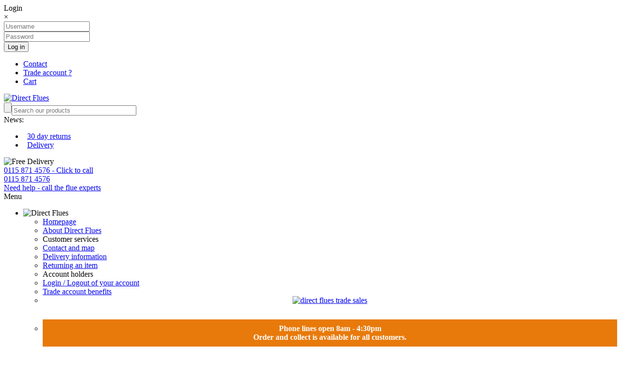

--- FILE ---
content_type: text/html; charset=utf-8
request_url: https://directflues.co.uk/single-wall-flue-gas-oil-and-ventilation-sw304
body_size: 10004
content:
<!DOCTYPE html>
<html xmlns="http://www.w3.org/1999/xhtml"
	  xml:lang="en-gb" lang="en-gb" >
<head>
	<meta http-equiv="X-UA-Compatible" content="IE=edge">
	<meta charset="utf-8">
	<meta name="HandheldFriendly" content="True">
	<meta name="MobileOptimized" content="320">
	<meta name="viewport" content="width=device-width, initial-scale=1.0">
	<meta name="description" content="Single wall flue SW 304 - gas oil and ventilation.  Provides ventilation/extraction for residential and commerical situations.  Applications include: boiler (open ...read more.">
	<meta name="generator" content="Direct Flues Ltd Group">
	<title>Single wall flue SW 304 - gas oil and ventilation - Direct Flues</title>
	<link href="https://directflues.co.uk/single-wall-flue-gas-oil-and-ventilation-sw304" rel="canonical">
	<link href="/favicon.ico" rel="icon" type="image/vnd.microsoft.icon">
<link href="/media/vendor/joomla-custom-elements/css/joomla-alert.min.css?0.2.0" rel="stylesheet" />
	<link href="/components/com_virtuemart/assets/css/vm-ltr-combined-min.css?vmver=3f534d04" rel="stylesheet" />
	<link href="/components/com_virtuemart/assets/css/jquery.fancybox-1.3.4.css?vmver=3f534d04" rel="stylesheet" />
	<link href="/templates/quorvia/css/quorvia-multi.min.css?qver=20251112195613" rel="stylesheet" />
<script src="/media/vendor/jquery/js/jquery.min.js?3.7.1"></script>
	<script src="/media/legacy/js/jquery-noconflict.min.js?647005fc12b79b3ca2bb30c059899d5994e3e34d"></script>
	<script type="application/json" class="joomla-script-options new">{"joomla.jtext":{"ERROR":"Error","MESSAGE":"Message","NOTICE":"Notice","WARNING":"Warning","JCLOSE":"Close","JOK":"OK","JOPEN":"Open"},"system.paths":{"root":"","rootFull":"https:\/\/directflues.co.uk\/","base":"","baseFull":"https:\/\/directflues.co.uk\/"},"csrf.token":"ea8509c6e2bd19ea11f6b02b25dfa9aa","system.keepalive":{"interval":3600000,"uri":"\/component\/ajax\/?format=json"}}</script>
	<script src="/media/system/js/core.min.js?37ffe4186289eba9c5df81bea44080aff77b9684"></script>
	<script src="/media/system/js/keepalive-es5.min.js?4eac3f5b0c42a860f0f438ed1bea8b0bdddb3804" defer nomodule></script>
	<script src="/media/system/js/messages-es5.min.js?c29829fd2432533d05b15b771f86c6637708bd9d" nomodule defer></script>
	<script src="/media/system/js/keepalive.min.js?9f10654c2f49ca104ca0449def6eec3f06bd19c0" type="module"></script>
	<script src="/media/system/js/messages.min.js?7f7aa28ac8e8d42145850e8b45b3bc82ff9a6411" type="module"></script>
	<script src="/components/com_virtuemart/assets/js/vmsite.js?vmver=3f534d04"></script>
	<script src="/components/com_virtuemart/assets/js/fancybox/jquery.fancybox-1.3.4.2.pack.js?vmver=1.3.4.2"></script>
	<script src="/templates/quorvia/js/vmprices.js?vmver=3f534d04"></script>
	<script src="/components/com_virtuemart/assets/js/dynupdate.js?vmver=3f534d04"></script>
	<script src="/templates/quorvia/js/quorvia-multi-core.min.js?qver=20240526100656"></script>
	<script>//<![CDATA[ 
if (typeof Virtuemart === "undefined"){
	var Virtuemart = {};}
var vmSiteurl = 'https://directflues.co.uk/' ;
Virtuemart.vmSiteurl = vmSiteurl;
var vmLang = '&lang=en';
Virtuemart.vmLang = vmLang; 
var vmLangTag = 'en';
Virtuemart.vmLangTag = vmLangTag;
var Itemid = "";
Virtuemart.addtocart_popup = "1" ; 
var vmCartError = Virtuemart.vmCartError = "There was an error while updating your cart.";
var usefancy = true; //]]>
</script>

	</head>

<body  class="site com_virtuemart view-category no-layout no-task itemid-2935			"
	   style=""
>
<div class="row">
	<div class="q-topline">
		<div class="container">
				<div class="quorviaModalBtn open login q-toplink">Login</div>
<div class="quorviaModal wrapper login">
	<div class="quorviaModalContent login">
		<span class="quorviaModalBtn close login">&times;</span>
<form id="login-form-148" class="mod-login" action="/single-wall-flue-gas-oil-and-ventilation-sw304" method="post">

    
    <div class="mod-login__userdata userdata">
        <div class="mod-login__username form-group">
           
<!--                <label for="modlgn-username---><!--">--><!--</label>-->
                <input id="modlgn-username-148" type="text" name="username" class="form-control" autocomplete="username" placeholder="Username">
           
        </div>

        <div class="mod-login__password form-group">
<!--                <label for="modlgn-passwd---><!--">--><!--</label>-->
                <input id="modlgn-passwd-148" type="password" name="password" autocomplete="current-password" class="form-control" placeholder="Password">
        </div>
        
        <div class="mod-login__submit form-group">
            <button type="submit" name="Submit" class="btn btn-primary w-100">Log in</button>
        </div>


        <input type="hidden" name="option" value="com_users">
        <input type="hidden" name="task" value="user.login">
        <input type="hidden" name="return" value="aHR0cHM6Ly9kaXJlY3RmbHVlcy5jby51ay9zaW5nbGUtd2FsbC1mbHVlLWdhcy1vaWwtYW5kLXZlbnRpbGF0aW9uLXN3MzA0">
        <input type="hidden" name="ea8509c6e2bd19ea11f6b02b25dfa9aa" value="1">    </div>
    </form>
	</div>
</div>
<ul class="nav menu mod-list ">
<li class="nav-item item-2690"><a href="/contact" >Contact</a></li><li class="nav-item item-2691"><a href="/trade-account" >Trade account ?</a></li><li class="nav-item item-2710"><a href="/cart" >Cart</a></li></ul>

		</div>
	</div>
	</div>

<header class="header">
	<div class="container">
		<div class="row">
			<div class="logo four columns">
				<a href="/" title="">
				<img loading="eager" decoding="async" width="368" height="73" src="https://directflues.co.uk/images/logo1.jpg" alt="Direct Flues">				</a>
							</div>
			<div class="five columns">
								<div class = "row">
					<div class="q-search">
							<!--BEGIN Search Box -->
<form action="/shop/results,1-100?search=true" method="get">
<div class="search">
<input type="submit" value="" class="q-search-button"  onclick="this.form.keyword.focus();"/><input name="keyword" id="mod_virtuemart_search" maxlength="30" class="inputbox" type="text" size="30" placeholder="Search our products" /></div>
		<input type="hidden" name="limitstart" value="0" />
		<input type="hidden" name="option" value="com_virtuemart" />
		<input type="hidden" name="view" value="category" />
		<input type="hidden" name="virtuemart_category_id" value="0"/>

	  </form>

<!-- End Search Box -->

					</div>
				</div>
														<div class="row mobile-hide">
	<div class="q-news twelve columns">
		<span class="q-news-intro">	News:</span>
			<ul id="quorvia-ticker">
							<li>
					&nbsp; <a href='/30-day-returns' rel="nofollow" >30 day returns</a>
				</li>
							<li>
					&nbsp; <a href='/delivery' rel="nofollow" >Delivery</a>
				</li>
						</ul>
	</div>
</div>


							</div>
			<div class="three columns">
							<div class="row">
					<div class="header-delivery">
										<img loading="eager" decoding="async" src="https://directflues.co.uk/images/store/delivery_header.png" alt="Free Delivery" width="210" height="38">					</div>
				</div>
						<div class = "row">
					<div class="header-contact">
						<div itemprop="telephone mobile-only"><a class="button mobile-click-to-call" rel="nofollow" href='tel:01158714576'">0115 871 4576 - Click to call</a></div>						<a href="/contact" title="">
						<div class="headerphone mobile-hide"> 0115 871 4576</div>
						<div class="phonestrapline">Need help - call the flue experts</div>
						</a>

					</div>
				</div>
			</div>
				</div>
	</div>
</header>
<!--menu section-->

<!--redsmith differs-->
		<div class="q-topbar">
								
<div class="mobile-nav-button">
    <div>
        <div class="nav-box">
            <div class="nav-toggle"></div>
        </div>
        <div class="nav-text">
            Menu
        </div>
    </div>

    <div class="cartbutton mobile-show">
        <div class="q-cart">
            <div class="drop-cart">
                <span></span>
                <!--<div>View Cart</div>-->
            </div>
        </div>
    </div>
</div>
		<div id="qmenu">
					<ul class= "QNav-Level-0  nav menu   ?>">
		<li class="QNav-Level-1   divider deeper parent item-101"><span class="separator img "><img class="menu-info-button" src="/images/home.png" alt="Direct Flues"></span><ul class="QNav-Level-1  nav-child"><div class="row container"><div class="qmenu-nav-child twelve columns"><div class="two columns"><li class="QNav-Level-2   default item-1477"><a href="/" class="qdroptoporange">Homepage</a></li><li class="QNav-Level-2   item-1480"><a href="/about-us" class="qdroptopgreen">About Direct Flues</a></li></div><div class="three columns"><li class="QNav-Level-2   divider item-1473"><span class="separator  qdroptoporange dropmenuqspaceme">Customer services</span></li><li class="QNav-Level-2   item-1467"><a href="/contact" >Contact and map</a></li><li class="QNav-Level-2   item-1468"><a href="/delivery" >Delivery information</a></li><li class="QNav-Level-2   item-1469"><a href="/returns" >Returning an item</a></li></div><div class="three columns"><li class="QNav-Level-2   divider item-1476"><span class="separator  qdroptoporange dropmenuqspaceme">Account holders</span></li><li class="QNav-Level-2   item-1470"><a href="/login" >Login / Logout of your account</a></li></div><div class="three columns"><li class="QNav-Level-2   item-1478"><a href="/trade-account" class="qdroptopgreen">Trade account benefits</a></li><li class="QNav-Level-2   module item-1479"><div class="">
<div id="mod-custom138" class="mod-custom custom">
    <a href="/trade-account"><div style="z-index: 0; position: relative;  text-align: center; display: block;">
<img width="200" height="92" loading="lazy"  src="/images/store/trade/trade-hat.png" alt="direct flues trade sales">
</div></a></div>
</div></li></div><div class="twelve columns"><li class="QNav-Level-2   module item-2956"><div class="">
<div id="mod-custom153" class="mod-custom custom">
    <p style = "cursor: default;margin: 30px 0;text-align: center;background-color: #e87a0b;padding: 10px;font-weight: bold;font-size:16px;color: white;">
Phone lines open 8am - 4:30pm
<br>Order and collect is available for all customers.
<p></div>
</div></li></div></div></div></ul></li><li class="QNav-Level-1   divider deeper parent item-130"><span class="separator  ">Twin wall</span><span class="qsubdesc">Flue systems</span><ul class="QNav-Level-1  nav-child"><div class="row container"><div class="qmenu-nav-child twelve columns"><div class="two columns"><li class="QNav-Level-2   item-1434"><a href="/compare-twin-wall-flue-systems" class="qdroptopgreen">Compare<span class="qsubdesc">Twin wall systems</span></a></li><li class="QNav-Level-2   module item-2677"><div class="mobile-hide">
<div id="mod-custom140" class="mod-custom custom">
    <p><img width="156" height="270" loading="lazy" src="/images/store/menu-modules/twin-wall-flue-menu.jpg" alt="twin wall flue systems"    style="padding: 10px 0 0 0; display: block; margin-left: auto; margin-right: auto;" /></p></div>
</div></li></div><div class="four columns"><li class="QNav-Level-2   item-134"><a href="/dinak-dw-twin-wall-flue-stainless" class="qdroptoporange">Dinak DW Twin wall flue (Stainless)</a></li><li class="QNav-Level-2   item-886"><a href="/dinak-dw-twin-wall-stainless-3" >3 inch (80mm) Twin wall Dinak DW</a></li><li class="QNav-Level-2   item-137"><a href="/dinak-dw-twin-wall-stainless-4" >4 inch (100mm) Twin wall Dinak DW</a></li><li class="QNav-Level-2   item-192"><a href="/dinak-dw-twin-wall-stainless-5" >5 inch (130mm) Twin wall Dinak DW</a></li><li class="QNav-Level-2   item-193"><a href="/dinak-dw-twin-wall-stainless-6" >6 inch (150mm) Twin wall Dinak DW</a></li><li class="QNav-Level-2   item-194"><a href="/dinak-dw-twin-wall-stainless-7" >7 inch (180mm) Twin wall Dinak DW</a></li><li class="QNav-Level-2   item-195"><a href="/dinak-dw-twin-wall-stainless-8" >8 inch (200mm) Twin wall Dinak DW</a></li><li class="QNav-Level-2   item-196"><a href="/dinak-dw-twin-wall-stainless-10" >10 inch (250mm) Twin wall Dinak DW</a></li><li class="QNav-Level-2   item-496"><a href="/dinak-dw-twin-wall-stainless-12" >12 inch (300mm) Twin wall Dinak DW</a></li><li class="QNav-Level-2   item-135"><a href="/dinak-dw-twin-wall-flue-black" class="qdroptoporange dropmenuqspaceme">Dinak DW Twin wall flue (Black)</a></li><li class="QNav-Level-2   item-136"><a href="/dinak-dw-twin-wall-black-4" >4 inch (100mm) Twin wall Dinak DW (Black)</a></li><li class="QNav-Level-2   item-186"><a href="/dinak-dw-twin-wall-black-5" >5 inch (130mm) Twin wall Dinak DW (Black)</a></li><li class="QNav-Level-2   item-188"><a href="/dinak-dw-twin-wall-black-6" >6 inch (150mm) Twin wall Dinak DW (Black)</a></li><li class="QNav-Level-2   item-189"><a href="/dinak-dw-twin-wall-black-7" >7 inch (180mm) Twin wall Dinak DW (Black)</a></li><li class="QNav-Level-2   item-190"><a href="/dinak-dw-twin-wall-black-8" >8 inch (200mm) Twin wall Dinak DW (Black)</a></li></div><div class="three columns"><li class="QNav-Level-2   item-1435"><a href="/sfl-sflue-twin-wall-flue" class="qdroptoporange">SFL Sflue Twin wall flue(Stainless) Excelsior plus</a></li><li class="QNav-Level-2   item-1436"><a href="/sfl-sflue-twin-wall-5" >127mm (5 inch) Twin wall SFL Sflue</a></li><li class="QNav-Level-2   item-1437"><a href="/sfl-sflue-twin-wall-6" >152mm (6 inch) Twin wall SFL Sflue</a></li><li class="QNav-Level-2   divider item-2594"><span class="separator  qdroptoporange">SFL Sflue Twin wall flue (Black) Excelsior plus</span></li><li class="QNav-Level-2   item-2593"><a href="/sfl-sflue-twin-wall-black-5" >127mm (5 inch) Twin wall SFL Sflue (Black)</a></li><li class="QNav-Level-2   item-2457"><a href="/sfl-sflue-twin-wall-black-6" >152mm (6 inch) Twin wall SFL Sflue (Black)</a></li><li class="QNav-Level-2   item-3209"><a href="/dinak-dw-design-twin-wall-black" class="qdroptoporange qmenupadtop">Dinak DW Design Twin wall flue (Black)</a></li><li class="QNav-Level-2   item-3210"><a href="/dinak-dw-design-twin-wall-black-130" >130mm Dinak DW Design Twin wall (Black)</a></li><li class="QNav-Level-2   item-3214"><a href="/dinak-dw-design-twin-wall-black-150" >150mm Dinak DW Design Twin wall (Black)</a></li></div><div class="three columns"><li class="QNav-Level-2   item-1392"><a href="/scheidel-eco-icid-twin-wall-flue" class="qdroptoporange">Scheidel ECO Icid Twin wall flue</a></li><li class="QNav-Level-2   item-1438"><a href="/schiedel-eco-icid-twin-wall-5" >125mm (5 inch) Twin wall Eco ICID</a></li><li class="QNav-Level-2   item-1439"><a href="/schiedel-eco-icid-twin-wall-6" >150mm (6 inch) Twin wall Eco ICID</a></li><li class="QNav-Level-2   module item-305"><div class="qmenupadtop">
<div id="mod-custom138" class="mod-custom custom">
    <a href="/trade-account"><div style="z-index: 0; position: relative;  text-align: center; display: block;">
<img width="200" height="92" loading="lazy"  src="/images/store/trade/trade-hat.png" alt="direct flues trade sales">
</div></a></div>
</div></li></div></div></div></ul></li><li class="QNav-Level-1   divider deeper parent item-108"><span class="separator  ">Flue liner</span><span class="qsubdesc">+Reg plates</span><ul class="QNav-Level-1  nav-child"><div class="row container"><div class="qmenu-nav-child twelve columns"><div class="two columns"><li class="QNav-Level-2   item-2591"><a href="/best-flexible-flue-liner-choice" class="qdroptopgreen">Compare<span class="qsubdesc">Flexible flue liners</span></a></li><li class="QNav-Level-2   item-2876"><a href="/installing-a-flexible-flue-liner-options-at-the-top-of-the-chimney-stack" class="qdroptopgreen">Fitting a flue liner<span class="qsubdesc">Options at the top of the chimney</span></a></li><li class="QNav-Level-2   module item-2678"><div class="mobile-hide">
<div id="mod-custom141" class="mod-custom custom">
    <p><img width="156" height="270" loading="lazy" src="/images/store/menu-modules/flexible-flue-menu.jpg" alt="flexible flue liner"    style="padding: 10px 0 0 0; display: block; margin-left: auto; margin-right: auto;" /></p></div>
</div></li></div><div class="three columns"><li class="QNav-Level-2   item-184"><a href="/flexible-flue-liner-multifuel" class="qdroptoporange">Multifuel flue liner</a></li><li class="QNav-Level-2   item-3216"><a href="/flue-liner-4-inch" >4 inch (100mm) flexible flue liner</a></li><li class="QNav-Level-2   item-132"><a href="/flue-liner-5-inch" >5 inch (125mm) flexible flue liner</a></li><li class="QNav-Level-2   item-133"><a href="/flue-liner-6-inch" >6 inch (150/155mm) flexible flue liner</a></li><li class="QNav-Level-2   item-178"><a href="/flue-liner-7-inch" >7 inch (180mm) flexible flue liner</a></li><li class="QNav-Level-2   item-180"><a href="/flue-liner-8-inch" >8 inch (200mm) flexible flue liner</a></li><li class="QNav-Level-2   item-181"><a href="/flue-liner-10-inch" >10 inch (250mm) flexible flue liner</a></li></div><div class="three columns"><li class="QNav-Level-2   item-1460"><a href="/schiedel-tecnoflex-screw-fit" class="qdroptoporange">Schiedel TecnoFlex Flue liner<span class="qsubdesc">+Screw fit components</span></a></li><li class="QNav-Level-2   item-1462"><a href="/schiedel-tecnoflex-screw-fit-5" >125mm (5 inch) Schiedel TecnoFlex Flue liner<span class="qsubdesc">+Screw fit components</span></a></li><li class="QNav-Level-2   item-1463"><a href="/schiedel-tecnoflex-screw-fit-6" >150mm (6 inch) Schiedel TecnoFlex Flue liner<span class="qsubdesc">+Screw fit components</span></a></li></div><div class="three columns"><li class="QNav-Level-2   item-148"><a href="/chimney-register-plates" class="qdroptoporange">Chimney register plates</a></li><li class="QNav-Level-2   item-2975"><a href="/pot-hanging-cowls" class="qdroptoporange">Pot hanging cowls for flue liner</a></li><li class="QNav-Level-2   divider item-220"><span class="separator  qdroptopgreen qmenupadtop">Items you may need</span></li><li class="QNav-Level-2   item-624"><a href="/fire-cement-heat-resistant-silicone" >Fire cement and silicone</a></li><li class="QNav-Level-2   item-221"><a href="/stove-rope" >Stove rope and glue</a></li><li class="QNav-Level-2   item-626"><a href="/smoke-pellets" >Smoke test pellets</a></li></div></div></div></ul></li><li class="QNav-Level-1   divider deeper parent item-182"><span class="separator  ">Gas/Oil</span><span class="qsubdesc">+Ventilation</span><ul class="QNav-Level-1  nav-child"><div class="row container"><div class="qmenu-nav-child twelve columns"><div class="two columns"><li class="QNav-Level-2   item-1599"><a href="/compare-gas-flue-products" class="qdroptopgreen">Compare<span class="qsubdesc">Gas / Oil flue products</span></a></li><li class="QNav-Level-2   module item-2679"><div class="mobile-hide">
<div id="mod-custom142" class="mod-custom custom">
    <p><img width="156" height="270" loading="lazy" src="/images/store/menu-modules/gas-flue-menu.jpg" alt="gas flue liner"    style="padding: 10px 0 0 0; display: block; margin-left: auto; margin-right: auto;" /></p></div>
</div></li></div><div class="three columns"><li class="QNav-Level-2   item-1440"><a href="/gas-flexible-flue-liner" class="qdroptoporange">Gas flexible flue liner</a></li><li class="QNav-Level-2   item-2880"><a href="/gas-flue-4-inch" >4 inch (100mm) gas flue liner</a></li><li class="QNav-Level-2   item-183"><a href="/gas-flue-5-inch" >5 inch (125mm) gas flue liner</a></li><li class="QNav-Level-2   item-497"><a href="/gas-flue-6-inch" >6 inch (150mm) gas flue liner</a></li><li class="QNav-Level-2   item-498"><a href="/gas-flue-7-inch" >7 inch (175mm)  gas flue liner</a></li><li class="QNav-Level-2   item-499"><a href="/gas-flue-8-inch" >8 inch (200mm)  gas flue liner</a></li><li class="QNav-Level-2   item-1445"><a href="/gas-boxes-and-collectors" >Gas boxes and collectors SFL</a></li><li class="QNav-Level-2   item-2930"><a href="/concentric-flue-systems" class="qdroptoporange qmenupadtop">Concentric flue systems<span class="qsubdesc">All types</span></a></li><li class="QNav-Level-2   item-3027"><a href="/concentric-flue-diflux" class="qdroptoporange">DIFLUX concentric flue<span class="qsubdesc">Condensing and dry applications</span></a></li><li class="QNav-Level-2   item-3034"><a href="/concentric-flue-diflux-80mm" >80mm DIFLUX concentric flue</a></li><li class="QNav-Level-2   item-3036"><a href="/concentric-flue-diflux-100mm" >100mm DIFLUX concentric flue</a></li><li class="QNav-Level-2   item-3035"><a href="/concentric-flue-diflux-130mm" >130mm DIFLUX concentric flue</a></li><li class="QNav-Level-2   item-3037"><a href="/concentric-flue-diflux-150mm" >150mm DIFLUX concentric flue</a></li><li class="QNav-Level-2   item-3026"><a href="/metaloterm-concentric-gas-flue" class="qdroptoporange">Metaloterm concentric flue<span class="qsubdesc">Dry applications</span></a></li><li class="QNav-Level-2   item-2931"><a href="/metaloterm-us-100mm" >Metaloterm US 100mm</a></li><li class="QNav-Level-2   item-2932"><a href="/metaloterm-us-130mm" >Metaloterm US 130mm</a></li></div><div class="four columns"><li class="QNav-Level-2   item-1444"><a href="/gas-single-wall-flue-dinak-sw" class="qdroptoporange">Single wall flue Dinak SW<span class="qsubdesc">Condensing and dry applications</span></a></li><li class="QNav-Level-2   item-1446"><a href="/gas-single-wall-flue-dinak-sw-3" >80mm (3 inch) Single wall flue Dinak SW</a></li><li class="QNav-Level-2   item-1447"><a href="/gas-single-wall-flue-dinak-sw-4" >100mm (4 inch) Single wall flue Dinak SW</a></li><li class="QNav-Level-2   item-1448"><a href="/gas-single-wall-flue-dinak-sw-5" >130mm (5 inch) Single wall flue Dinak SW</a></li><li class="QNav-Level-2   item-1449"><a href="/gas-single-wall-flue-dinak-sw-6" >150mm (6 inch) Single wall flue Dinak SW</a></li><li class="QNav-Level-2   item-2712"><a href="/gas-single-wall-flue-dinak-sw-7" >180mm (7 inch) Single wall flue Dinak SW</a></li><li class="QNav-Level-2   item-1450"><a href="/gas-single-wall-flue-dinak-sw-8" >200mm (8 inch) Single wall flue Dinak SW</a></li><li class="QNav-Level-2   item-2933"><a href="/gas-single-wall-flue-dinak-sw-10" >250mm (10 inch) Single wall flue Dinak SW</a></li><li class="QNav-Level-2   item-2936"><a href="/gas-single-wall-flue-dinak-sw-12" >300mm (12 inch) Single wall flue Dinak SW</a></li></div><div class="three columns"><li class="QNav-Level-2   current active item-2946"><a href="/single-wall-flue-gas-oil-and-ventilation-sw304" class="qdroptoporange">Single wall flue SW 304<span class="qsubdesc">Gas oil and ventilation</span></a></li><li class="QNav-Level-2   item-2947"><a href="/single-wall-flue-sw304-102" >102mm Single wall flue SW 304</a></li><li class="QNav-Level-2   item-2948"><a href="/single-wall-flue-sw304-127" >127mm Single wall flue SW 304</a></li><li class="QNav-Level-2   item-2949"><a href="/single-wall-flue-sw304-152" >152mm Single wall flue SW 304</a></li><li class="QNav-Level-2   item-2950"><a href="/single-wall-flue-sw304-178" >178mm Single wall flue SW 304</a></li><li class="QNav-Level-2   item-2951"><a href="/single-wall-flue-sw304-203" >203mm Single wall flue SW 304</a></li><li class="QNav-Level-2   item-2952"><a href="/single-wall-flue-sw304-229" >229mm Single wall flue SW 304</a></li><li class="QNav-Level-2   item-2953"><a href="/single-wall-flue-sw304-254" >254mm Single wall flue SW 304</a></li><li class="QNav-Level-2   item-2954"><a href="/single-wall-flue-sw304-305" >305mm Single wall flue SW 304</a></li><li class="QNav-Level-2   item-2955"><a href="/single-wall-flue-sw304-356" >356mm Single wall flue SW 304</a></li><li class="QNav-Level-2   item-1441"><a href="/gas-vent-flue-system-sfl-il" class="qdroptoporange qmenupadtop">Gas vent flue system SFL IL</a></li><li class="QNav-Level-2   item-1442"><a href="/gas-vent-sfl-il-4" >100mm (4 inch) Gas vent flue system SFL IL</a></li><li class="QNav-Level-2   item-1443"><a href="/gas-vent-sfl-il-5" >125mm (5 inch) Gas vent flue system SFL IL</a></li></div></div></div></ul></li><li class="QNav-Level-1   divider deeper parent item-138"><span class="separator  ">Stove pipe</span><span class="qsubdesc">+Clay pot adapt</span><ul class="QNav-Level-1  nav-child"><div class="row container"><div class="qmenu-nav-child twelve columns"><div class="two columns"><li class="QNav-Level-2   item-1466"><a href="/compare-stove-pipe" class="qdroptopgreen">Compare<span class="qsubdesc">Stove pipe types</span></a></li><li class="QNav-Level-2   module item-2680"><div class="mobile-hide">
<div id="mod-custom143" class="mod-custom custom">
    <p><img width="156" height="270" loading="lazy" src="/images/store/menu-modules/connecting-pipe-menu.jpg" alt="connecting pipe and stove pipe"    style="padding: 10px 0 0 0; display: block; margin-left: auto; margin-right: auto;" /></p></div>
</div></li></div><div class="three columns"><li class="QNav-Level-2   item-141"><a href="/stove-pipe-stainless" class="qdroptoporange">Stainless steel 1mm</a></li><li class="QNav-Level-2   item-208"><a href="/stove-pipe-stainless-4" >4 inch (100mm) stainless</a></li><li class="QNav-Level-2   item-204"><a href="/stove-pipe-stainless-5" >5 inch (125mm) stainless</a></li><li class="QNav-Level-2   item-205"><a href="/stove-pipe-stainless-6" >6 inch (150mm) stainless</a></li><li class="QNav-Level-2   item-206"><a href="/stove-pipe-stainless-7" >7 inch (180mm) stainless</a></li><li class="QNav-Level-2   item-207"><a href="/stove-pipe-stainless-8" >8 inch (200mm) stainless</a></li><li class="QNav-Level-2   item-198"><a href="/stove-pipe-stainless-10" >10 inch (250mm) stainless</a></li><li class="QNav-Level-2   item-1452"><a href="/stove-pipe-stainless-prima-smooth" class="qdroptoporange">Prima smooth stainless steel 1mm</a></li><li class="QNav-Level-2   item-1454"><a href="/stove-pipe-stainless-prima-smooth-5" >5 inch (125mm) stainless Prima Smooth</a></li><li class="QNav-Level-2   item-1453"><a href="/stove-pipe-stainless-prima-smooth-6" >6 inch (150mm) stainless Prima Smooth</a></li></div><div class="three columns"><li class="QNav-Level-2   divider item-1455"><span class="separator  qdroptoporange">Matt finish Vitreous stove pipe</span></li><li class="QNav-Level-2   item-142"><a href="/stove-pipe-vitreous-4" >4 inch (100mm) vitreous</a></li><li class="QNav-Level-2   item-200"><a href="/stove-pipe-vitreous-5" >5 inch (125mm)  vitreous</a></li><li class="QNav-Level-2   item-201"><a href="/stove-pipe-vitreous-6" >6 inch (150mm) vitreous</a></li><li class="QNav-Level-2   item-202"><a href="/stove-pipe-vitreous-7" >7 inch (180mm) vitreous</a></li><li class="QNav-Level-2   item-203"><a href="/stove-pipe-vitreous-8" >8 inch (200mm) vitreous</a></li><li class="QNav-Level-2   divider item-1456"><span class="separator  qdroptoporange dropmenuqspaceme">Gloss finish Vitreous stove pipe</span></li><li class="QNav-Level-2   item-1457"><a href="/stove-pipe-vitreous-gloss-4" >4 inch (100mm) vitreous gloss</a></li><li class="QNav-Level-2   item-1458"><a href="/stove-pipe-vitreous-gloss-5" >5 inch (125mm) vitreous gloss</a></li><li class="QNav-Level-2   item-1459"><a href="/stove-pipe-vitreous-gloss-6" >6 inch (150mm) vitreous gloss</a></li><li class="QNav-Level-2   item-140"><a href="/stove-pipe-vitreous" class="qdroptoporange dropmenuqspaceme">Vitreous enamel stove pipe<span class="qsubdesc">All finishes</span></a></li></div><div class="three columns"><li class="QNav-Level-2   item-143"><a href="/stove-pipe-vitreous-universal" class="qdroptoporange">Universal Vitreous</a></li><li class="QNav-Level-2   item-144"><a href="/stove-pipe-vitreous-universal-5" >5 inch (125mm) universal vitreous</a></li><li class="QNav-Level-2   item-197"><a href="/stove-pipe-vitreous-budget-6" >6 inch (150mm) universal vitreous</a></li><li class="QNav-Level-2   item-139"><a href="/clay-lined-chimney-adapters" class="qdroptoporange qmenupadtop">Clay pot adapters</a></li><li class="QNav-Level-2   divider item-600"><span class="separator  qdroptopgreen qmenupadtop">Items you may need</span></li><li class="QNav-Level-2   item-601"><a href="/fire-cement-heat-resistant-silicone" >Fire cement and silicone</a></li><li class="QNav-Level-2   item-602"><a href="/stove-rope" >Stove rope and glue</a></li><li class="QNav-Level-2   item-625"><a href="/heat-resistant-spray-paint" >Stove pipe spray paint</a></li></div></div></div></ul></li><li class="QNav-Level-1   divider deeper parent item-145"><span class="separator  ">Flashings</span><span class="qsubdesc">+Lead slates</span><ul class="QNav-Level-1  nav-child"><div class="row container"><div class="qmenu-nav-child twelve columns"><div class="two columns"><li class="QNav-Level-2   module item-627"><div class="mobile-hide">
<div id="mod-custom133" class="mod-custom custom">
    <p><img width="156" height="270" loading="lazy" src="/images/store/menu-modules/flashings-menu.jpg" alt="flue flashings and chimney slates"    style="padding: 10px 0 0 0; display: block; margin-left: auto; margin-right: auto;" /></p></div>
</div></li></div><div class="three columns"><li class="QNav-Level-2   divider item-217"><span class="separator  qdroptoporange">Lead slates</span></li><li class="QNav-Level-2   item-216"><a href="/lead-slates-pitch-35" >For roof pitch 0 - 35 degrees</a></li><li class="QNav-Level-2   item-218"><a href="/lead-slates-pitch-45" >For roof pitch 36 - 45 degrees </a></li><li class="QNav-Level-2   item-219"><a href="/lead-slates-pitch-60" >For roof pitch 46 - 60 degrees </a></li></div><div class="three columns"><li class="QNav-Level-2   item-603"><a href="/flexible-flashings" class="qdroptoporange">Flexible roof flashings</a></li></div></div></div></ul></li><li class="QNav-Level-1   divider deeper parent item-1633"><span class="separator  ">Cowls</span><span class="qsubdesc">+Pots</span><ul class="QNav-Level-1  nav-child"><div class="row container"><div class="qmenu-nav-child twelve columns"><div class="two columns"><li class="QNav-Level-2   module item-2681"><div class="mobile-hide">
<div id="mod-custom144" class="mod-custom custom">
    <p><img width="156" height="270" loading="lazy" src="/images/store/menu-modules/cowls-pots-menu.jpg" alt="chimney cowls and chimeny pots"    style="padding: 10px 0 0 0; display: block; margin-left: auto; margin-right: auto;" /></p></div>
</div></li></div><div class="three columns"><li class="QNav-Level-2   item-179"><a href="/chimney-cowls" class="qdroptoporange">Chimney Cowls</a></li><li class="QNav-Level-2   item-2458"><a href="/pot-hanging-cowls" class="qdroptoporange">Pot hanging cowls for flue liner</a></li></div><div class="three columns"><li class="QNav-Level-2   item-1631"><a href="/chimney-pots" class="qdroptoporange">Chimney pots</a></li></div></div></div></ul></li><li class="QNav-Level-1   divider deeper parent item-1719"><span class="separator  ">Pumice</span><span class="qsubdesc">systems</span><ul class="QNav-Level-1  nav-child"><div class="row container"><div class="qmenu-nav-child twelve columns"><div class="two columns"><li class="QNav-Level-2   module item-2682"><div class="mobile-hide">
<div id="mod-custom145" class="mod-custom custom">
    <p><img width="156" height="270" loading="lazy" src="/images/store/menu-modules/pumice-flue-menu.jpg" alt="isokern pumice flue"    style="padding: 10px 0 0 0; display: block; margin-left: auto; margin-right: auto;" /></p></div>
</div></li></div><div class="four columns"><li class="QNav-Level-2   item-1720"><a href="/isokern-double-module" class="qdroptoporange">Isokern Double Module Chimney</a></li><li class="QNav-Level-2   item-1721"><a href="/isokern-dm36" >Double module chimney DM36 150mm</a></li><li class="QNav-Level-2   item-1722"><a href="/isokern-dm44-180" >Double module chimney DM44 180mm</a></li><li class="QNav-Level-2   item-1723"><a href="/isokern-dm44-200" >Double module chimney DM44 200mm</a></li><li class="QNav-Level-2   item-1724"><a href="/isokern-dm54-300" >Double module chimney DM54 300mm</a></li><li class="QNav-Level-2   item-1725"><a href="/isokern-dm54-345" >Double module chimney DM54 345mm</a></li></div><div class="three columns"><li class="QNav-Level-2   item-1726"><a href="/isokern-pumice-liner" class="qdroptoporange">Isokern Pumice Liner</a></li><li class="QNav-Level-2   item-1727"><a href="/isokern-pumice-liner-150" >Pumice liner system 150mm</a></li><li class="QNav-Level-2   item-1728"><a href="/isokern-pumice-liner-175" >Pumice liner system 175mm</a></li><li class="QNav-Level-2   item-1729"><a href="/isokern-pumice-liner-200" >Pumice liner system 200mm</a></li><li class="QNav-Level-2   item-1730"><a href="/isokern-pumice-liner-225" >Pumice liner system 225mm</a></li><li class="QNav-Level-2   item-2459"><a href="/isokern-pumice-liner-250" >Pumice liner system 250mm</a></li><li class="QNav-Level-2   item-1731"><a href="/isokern-pumice-liner-300" >Pumice liner system 300mm</a></li><li class="QNav-Level-2   item-1732"><a href="/isokern-pumice-liner-350" >Pumice liner system 350mm</a></li></div><div class="three columns"><li class="QNav-Level-2   item-1733"><a href="/isokern-firechests" class="qdroptoporange">Isokern Firechests</a></li><li class="QNav-Level-2   module item-2973"><div class="qmenupadtop">
<div id="mod-custom138" class="mod-custom custom">
    <a href="/trade-account"><div style="z-index: 0; position: relative;  text-align: center; display: block;">
<img width="200" height="92" loading="lazy"  src="/images/store/trade/trade-hat.png" alt="direct flues trade sales">
</div></a></div>
</div></li></div></div></div></ul></li><li class="QNav-Level-1   divider deeper parent item-2904"><span class="separator  ">Chimney</span><span class="qsubdesc">Fans</span><ul class="QNav-Level-1  nav-child"><div class="row container"><div class="qmenu-nav-child twelve columns"><div class="two columns"><li class="QNav-Level-2   item-2714"><a href="/chimney-ventilation-fans" class="qdroptoporange">Chimney ventilation fans<span class="qsubdesc">All categories</span></a></li><li class="QNav-Level-2   module item-2905"><div class="">
<div id="mod-custom152" class="mod-custom custom">
    <p><img width="156" height="270" loading="lazy" src="/images/store/menu-modules/chimney-fan-menu.jpg" alt="chimney ventilation fans"    style="padding: 10px 0 0 0; display: block; margin-left: auto; margin-right: auto;" /></p></div>
</div></li></div><div class="three columns"><li class="QNav-Level-2   divider item-2906"><span class="separator  qdroptoporange">Exodraft fans</span></li><li class="QNav-Level-2   item-2907"><a href="/exodraft-rs-chimney-fans" >Exodraft RS chimney fans</a></li><li class="QNav-Level-2   item-3011"><a href="/exodraft-rshg-chimney-fans" >Exodraft RSHG chimney fans</a></li><li class="QNav-Level-2   item-3001"><a href="/exodraft-rsht-chimney-fans" >Exodraft RSHT chimney fans</a></li><li class="QNav-Level-2   item-2908"><a href="/exodraft-rsv-chimney-fans" >Exodraft RSV chimney fans</a></li><li class="QNav-Level-2   item-3005"><a href="/exodraft-rsvg-chimney-fans" >Exodraft RSVG chimney fans</a></li><li class="QNav-Level-2   item-3007"><a href="/exodraft-rhg-chimney-fans" >Exodraft RHG chimney fans</a></li><li class="QNav-Level-2   item-3009"><a href="/exodraft-rhgc-chimney-fans" >Exodraft RHGC chimney fans</a></li><li class="QNav-Level-2   item-3014"><a href="/exodraft-rsg-chimney-fans" >Exodraft RSG chimney fans</a></li><li class="QNav-Level-2   item-3003"><a href="/exodraft-cfir-inline-fans" >Exodraft CFIR inline fans</a></li></div><div class="three columns"><li class="QNav-Level-2   divider item-3012"><span class="separator  qdroptoporange">Exodraft controls and accessories</span></li><li class="QNav-Level-2   item-2909"><a href="/exodraft-fan-controls" >Exodraft fan controls</a></li><li class="QNav-Level-2   item-2910"><a href="/exodraft-flanges" >Exodraft flanges and mounting accessories</a></li></div><div class="three columns"><li class="QNav-Level-2   item-2899"><a href="/draftbooster-chimney-fans" class="qdroptoporange">Draftbooster chimney fans</a></li></div></div></div></ul></li><li class="QNav-Level-1   divider deeper parent item-3015"><span class="separator  ">Industrial</span><span class="qsubdesc">Commercial</span><ul class="QNav-Level-1  nav-child"><div class="row container"><div class="qmenu-nav-child twelve columns"><div class="three columns"><li class="QNav-Level-2   divider item-3016"><span class="separator  qdroptoporange qdropmenuspaceme">Dinak DW Twin wall (Stainless)</span></li><li class="QNav-Level-2   item-3017"><a href="/dinak-dw-twin-wall-stainless-10" >10 inch (250mm) Twin wall Dinak DW</a></li><li class="QNav-Level-2   item-3018"><a href="/dinak-dw-twin-wall-stainless-12" >12 inch (300mm) Twin wall Dinak DW</a></li></div><div class="four columns"><li class="QNav-Level-2   divider item-3019"><span class="separator  qdroptoporange qdrotptopspaceme">Gas/Oil</span></li><li class="QNav-Level-2   item-3023"><a href="/single-wall-flue-sw304-254" >254mm Single wall flue SW 304</a></li><li class="QNav-Level-2   item-3024"><a href="/single-wall-flue-sw304-305" >305mm Single wall flue SW 304</a></li><li class="QNav-Level-2   item-3025"><a href="/single-wall-flue-sw304-356" >356mm Single wall flue SW 304</a></li><li class="QNav-Level-2   divider item-3020"><span class="separator  qdroptoporange qdroptopspaceme">Gas/Oil - condensing and dry applications</span></li><li class="QNav-Level-2   item-3021"><a href="/gas-single-wall-flue-dinak-sw-10" >250mm (10 inch) Single wall flue Dinak SW</a></li><li class="QNav-Level-2   item-3022"><a href="/gas-single-wall-flue-dinak-sw-12" >300mm (12 inch) Single wall flue Dinak SW</a></li></div></div></div></ul></li><li class="QNav-Level-1   divider deeper parent item-3064"><span class="separator  ">Stoves</span><span class="qsubdesc">Wood / Multi</span><ul class="QNav-Level-1  nav-child"><div class="row container"><div class="qmenu-nav-child twelve columns"><div class="two columns"><li class="QNav-Level-2   module item-2996"><div class="">
<div id="mod-custom154" class="mod-custom custom">
    <p><img width="156" height="270" loading="lazy" src="/images/store/menu-modules/stove-menu.jpg" alt="ecodesign wood burning multifuel stoves"    style="padding: 10px 0 0 0; display: block; margin-left: auto; margin-right: auto;" /></p></div>
</div></li></div><div class="three columns"><li class="QNav-Level-2   item-3065"><a href="/wood-burning-multifuel-stoves-ecodesign" class="qdroptoporange">Wood Burning / Multifuel stoves<span class="qsubdesc">Ecodesign / Defra-approved</span></a></li></div></div></div></ul></li><li class="QNav-Level-1   divider deeper parent item-146"><span class="separator  ">Installation</span><span class="qsubdesc">supplies</span><ul class="QNav-Level-1  nav-child"><div class="row container"><div class="qmenu-nav-child twelve columns"><div class="two columns"><li class="QNav-Level-2   module item-2683"><div class="mobile-hide">
<div id="mod-custom146" class="mod-custom custom">
    <p><img width="156" height="270" loading="lazy" src="/images/store/menu-modules/installer-menu.jpg" alt="stove installation supplies"    style="padding: 10px 0 0 0; display: block; margin-left: auto; margin-right: auto;" /></p></div>
</div></li></div><div class="three columns"><li class="QNav-Level-2   divider item-1465"><span class="separator  qdroptoporange dropmenuqspaceme">Maintenance and installation</span></li><li class="QNav-Level-2   item-213"><a href="/fire-cement-heat-resistant-silicone" >Fire cement and silicone</a></li><li class="QNav-Level-2   item-212"><a href="/stove-rope" >Stove rope and glue</a></li><li class="QNav-Level-2   item-514"><a href="/flue-insulation" >Insulation</a></li><li class="QNav-Level-2   item-214"><a href="/heat-resistant-spray-paint" >Heat resistant spray paint</a></li><li class="QNav-Level-2   item-1584"><a href="/heat-resistant-boards" >Heat resistant boards</a></li><li class="QNav-Level-2   item-241"><a href="/installer-supplies" >Installer supplies</a></li><li class="QNav-Level-2   item-2676"><a href="/stove-maintenance" >Stove maintenance</a></li></div><div class="three columns"><li class="QNav-Level-2   divider item-1464"><span class="separator  qdroptoporange dropmenuqspaceme">Safety</span></li><li class="QNav-Level-2   item-1632"><a href="/flue-installer-safety" >Safety items for installers</a></li><li class="QNav-Level-2   item-242"><a href="/carbon-monoxide-alarms" >Carbon monoxide alarms</a></li><li class="QNav-Level-2   item-215"><a href="/smoke-pellets" >Smoke test pellets</a></li><li class="QNav-Level-2   item-513"><a href="/combustion-air-vents" >Combustion Air Vents</a></li></div></div></div></ul></li>			<li class="cartbutton mobile-hide">
					<div class="q-cart">
						<div class="drop-cart">
							<span></span>
							<!--<div>View Cart</div>-->
						</div>
					</div>
			</li>
		</ul>
	</div>

						<div class="container">
				<div id="hidden-cart">
					<!--total items in qcart span-->
<script>
    jQuery(function qcarttotalprod($){
        var qtotalprod = 0;
        if (qtotalprod == 0) { qtotalprod = "-";  }
        $(".q-cart .drop-cart span").text(qtotalprod);
    });
</script>

<!-- Virtuemart 2 Ajax Card -->
<div class="vmCartModule " id="vmCartModule">

	<div class="show_cart">
			</div>

	<div class="total_products">Your cart is empty</div>
		<div class="dropcartHeaderPrices"><div class="dropcartordertotal">Total </div><div class="PricesNet"><div class="dropcart_totalnet">£ 0.00</div></div><div class="dropcartVAT"> (+VAT)</div><div class="PricesGross"><div class="dropcart_total">Total £ 0.00</div></div></div>
	<div style="clear:both;"></div>


	<div class="hiddencontainer" style=" display: none; ">
		<div class="vmcontainer">
			<div class="product_row">
                <div class="image"></div>
				<div class="quantity"></div>
				<div class="product_name"></div>
							<div class="dropcart-prod-totals">
					<div class="PricesNet">
						<div class="subtotal"></div>
					</div>
					<div class="PricesGross">
						<div class="subtotal_with_tax"></div>
					</div>
				</div>

						<div class="customProductData"></div>
			</div>
		</div>
	</div>
	<div class="vm_cart_products">
		<div class="vmcontainer">
				</div>
	</div>


<div style="clear:both;"></div>

<noscript>
Please wait</noscript>
</div>


				</div>
			</div>
		</div>
<!-- Slider-->

<div class="container contentarea">
	<div class ="row">
		<div class="breadcrumb twelve columns">
			
		</div>
	</div>
	<!--  main content   -->
	<div class ="row">
		<div class="main twelve columns">
			<div class="maincontent twelve columns">
				<div id="system-message-container" aria-live="polite"></div>

				<div class="category-view">
				<h1>Single wall flue SW 304 - gas oil and ventilation</h1>
			<div class="row">
			<div class="twelve columns">
				<div class="category_description">
					<div class="row">
	<div class="twelve columns">
      <p>Provides ventilation/extraction for residential and commerical situations.</p>  
      <p>Applications include: boiler (open flued and room sealed), natural and fanned draught (when silicone sealed); Gas fire, radiant / convector, ILFE or DFE; Air heater, SE-duct.</p>
		<p><strong>Features of this flue.</strong></p>
		<ul>
          <li>Single wall flue system</li>
          <li>Push fit socket and spigot</li>
          <li>Maximum operating temperature 250 degrees C</li>
          <li>Stainless steel 304 0.5mm</li>
          <li>Manufactured in UK</li>
		</ul>
	</div>
</div>				</div>
			</div>
		</div>
		<div class="row">
		<div class="categories browse-view twelve columns">
								<div class="category vm-col-4">
						<div class="browse">
							<a href="/single-wall-flue-sw304-102" title="102mm Single wall flue SW 304 ">
								<h2>102mm Single wall flue SW 304 </h2>
								<img  width="150"  height="150"  loading="lazy"  src="/images/store/products/category/resized/sw304-single-wall-102mm_150x150.jpg"  alt="sw304-single-wall-102mm"  />							</a>
						</div>
					</div>
								<div class="category vm-col-4">
						<div class="browse">
							<a href="/single-wall-flue-sw304-127" title="127mm Single wall flue SW 304 ">
								<h2>127mm Single wall flue SW 304 </h2>
								<img  width="150"  height="150"  loading="lazy"  src="/images/store/products/category/resized/sw304-single-wall-127mm_150x150.jpg"  alt="sw304-single-wall-127mm"  />							</a>
						</div>
					</div>
								<div class="category vm-col-4">
						<div class="browse">
							<a href="/single-wall-flue-sw304-152" title="152mm Single wall flue SW 304 ">
								<h2>152mm Single wall flue SW 304 </h2>
								<img  width="150"  height="150"  loading="lazy"  src="/images/store/products/category/resized/sw304-single-wall-152mm_150x150.jpg"  alt="sw304-single-wall-152mm"  />							</a>
						</div>
					</div>
								<div class="category vm-col-4">
						<div class="browse">
							<a href="/single-wall-flue-sw304-178" title="178mm Single wall flue SW 304 ">
								<h2>178mm Single wall flue SW 304 </h2>
								<img  width="150"  height="150"  loading="lazy"  src="/images/store/products/category/resized/sw304-single-wall-178mm_150x150.jpg"  alt="sw304-single-wall-178mm"  />							</a>
						</div>
					</div>
								<div class="category vm-col-4">
						<div class="browse">
							<a href="/single-wall-flue-sw304-203" title="203mm Single wall flue SW 304 ">
								<h2>203mm Single wall flue SW 304 </h2>
								<img  width="150"  height="150"  loading="lazy"  src="/images/store/products/category/resized/sw304-single-wall-203mm_150x150.jpg"  alt="sw304-single-wall-203mm"  />							</a>
						</div>
					</div>
								<div class="category vm-col-4">
						<div class="browse">
							<a href="/single-wall-flue-sw304-229" title="229mm Single wall flue SW 304 ">
								<h2>229mm Single wall flue SW 304 </h2>
								<img  width="150"  height="150"  loading="lazy"  src="/images/store/products/category/resized/sw304-single-wall-229mm_150x150.jpg"  alt="sw304-single-wall-229mm"  />							</a>
						</div>
					</div>
								<div class="category vm-col-4">
						<div class="browse">
							<a href="/single-wall-flue-sw304-254" title="254mm Single wall flue SW 304 ">
								<h2>254mm Single wall flue SW 304 </h2>
								<img  width="150"  height="150"  loading="lazy"  src="/images/store/products/category/resized/sw304-single-wall-254mm_150x150.jpg"  alt="sw304-single-wall-254mm"  />							</a>
						</div>
					</div>
								<div class="category vm-col-4">
						<div class="browse">
							<a href="/single-wall-flue-sw304-305" title="305mm Single wall flue SW 304 ">
								<h2>305mm Single wall flue SW 304 </h2>
								<img  width="150"  height="150"  loading="lazy"  src="/images/store/products/category/resized/sw304-single-wall-305mm_150x150.jpg"  alt="sw304-single-wall-305mm"  />							</a>
						</div>
					</div>
								<div class="category vm-col-4">
						<div class="browse">
							<a href="/single-wall-flue-sw304-356" title="356mm Single wall flue SW 304 ">
								<h2>356mm Single wall flue SW 304 </h2>
								<img  width="150"  height="150"  loading="lazy"  src="/images/store/products/category/resized/sw304-single-wall-356mm_150x150.jpg"  alt="sw304-single-wall-356mm"  />							</a>
						</div>
					</div>
					</div>
	</div>
</div>
<!-- end browse-view --><script   id="ready.vmprices-js" type="text/javascript" >//<![CDATA[ 
jQuery(document).ready(function($) {

		Virtuemart.product($("form.product"));
}); //]]>
</script><script   id="updDynamicListeners-js" type="text/javascript" >//<![CDATA[ 
jQuery(document).ready(function() { // GALT: Start listening for dynamic content update.
	// If template is aware of dynamic update and provided a variable let's
	// set-up the event listeners.
	if (typeof Virtuemart.containerSelector === 'undefined') { Virtuemart.containerSelector = '.category-view'; }
	if (typeof Virtuemart.container === 'undefined') { Virtuemart.container = jQuery(Virtuemart.containerSelector); }
	if (Virtuemart.container){
		Virtuemart.updateDynamicUpdateListeners();
	}
	
}); //]]>
</script>
			</div>
					<div id="quorviabottomMainContent">
<!--	********* This is the Modal image Div required by image popups checks for the id above and requires class of an image to be set qModalImg ****-->
			</div>
		</div>
	</div>
</div>
<!-- Slider-->
<!-- Module zones 1-->
<!-- Module zones 2-->
<!-- Module zones 3-->
<div class="zone3">
	<div class="container">
		<div class="row">
			
<div class="mini-mod three columns module module-124">
	<div class="module-inner">
				<div class = "module-content">
			
<div id="mod-custom124" class="mod-custom custom">
    <a href="/delivery"><img width="65" height="60"  loading="lazy" src="/images/store/modules-outro/delivery.jpg"  alt="flue twin wall flue delivery"   />Same day dispatch*<br><span class="q-s">Order before 2pm for Next working day delivery</span></a></div>
		</div>
	</div>
</div>




<div class="mini-mod three columns module module-125">
	<div class="module-inner">
				<div class = "module-content">
			
<div id="mod-custom125" class="mod-custom custom">
    <a href="/30-day-returns"><img width="65" height="60" loading="lazy" src="/images/store/modules-outro/bf-returns-guarantee-sm.jpg"  alt="flue twin wall flue trade sales"  />30 day returns<br><span class="q-s">Buying a flue system from us is easy</span></a></div>
		</div>
	</div>
</div>




<div class="mini-mod three columns module module-123">
	<div class="module-inner">
				<div class = "module-content">
			
<div id="mod-custom123" class="mod-custom custom">
    <img width="65" height="60" loading="lazy" src="/images/store/modules-outro/trading-standards.jpg" alt="flue liner installation products and accessories"    />Trading Standards Approved Retailer</div>
		</div>
	</div>
</div>




<div class="mini-mod three columns module module-109">
	<div class="module-inner">
				<div class = "module-content">
			
<div id="mod-custom109" class="mod-custom custom">
    <a href="/trade-account"><div style="z-index: 0; position: relative;  text-align: center; display: block;">
<img width="206" height="65" loading="lazy" src="/images/store/modules-outro/trade-rectangle.jpg" alt="direct flues trade sales"/>
</div></a></div>
		</div>
	</div>
</div>




		</div>
	</div>
</div>
<!-- footer elements -->
<footer>
	<div class="footer">
		<div class="container">
			<div class="row">
				<div class="four columns">
					
					
<div class="module module-118">
	<div class="module-inner">
					<div class="module-header">
				<h3>Five reasons to buy from Direct Flues</h3>
			</div>
				<div class="module-content">
			<ul class="nav menu mod-list ">
<li class="nav-item item-260"><a href="/about-us" >About Direct Flues</a></li><li class="nav-item item-2974 divider"><span class="mod-menu__separator separator ">Largest flue + Chimney system supplier in the Midlands</span>
</li><li class="nav-item item-263 divider"><span class="mod-menu__separator separator ">Most items delivered from stock</span>
</li><li class="nav-item item-259"><a href="/30-day-returns" >30 day returns</a></li><li class="nav-item item-262 divider"><span class="mod-menu__separator separator ">Order, Call and Collect (for buyers able to visit us)</span>
</li></ul>
		</div>
	</div>
</div>




<div class="module module-111">
	<div class="module-inner">
				<div class="module-content">
			
<div id="mod-custom111" class="mod-custom custom">
    <h3>Secure payments</h3>
<p><img width="300" height="40" loading="lazy" src="/images/store/secure-payments-accepted.jpg" alt="secure payment processing" /></p></div>
		</div>
	</div>
</div>




				</div>
				<div class="four columns">
					 
<div class="module module-1">
	<div class="module-inner">
					<div class="module-header">
				<h3>Customer Services</h3>
			</div>
				<div class="module-content">
			<ul class="nav menu mod-list ">
<li class="nav-item item-150"><a href="/contact" >Contact and map</a></li><li class="nav-item item-151"><a href="/delivery" >Delivery information</a></li><li class="nav-item item-224"><a href="/returns" >Returning an item</a></li></ul>
		</div>
	</div>
</div>




<div class="module module-120">
	<div class="module-inner">
					<div class="module-header">
				<h3>Account holders</h3>
			</div>
				<div class="module-content">
			<ul class="nav menu mod-list ">
<li class="nav-item item-369"><a href="/trade-account" >Trade Account Benefits</a></li><li class="nav-item item-152"><a href="/login" >Login / Logout of your account</a></li></ul>
		</div>
	</div>
</div>




				</div>
				<div class="four columns u-pull-right">
					
<div class="module module-113">
	<div class="module-inner">
					<div class="module-header">
				<h3>Company</h3>
			</div>
				<div class="module-content">
			<ul class="nav menu mod-list ">
<li class="nav-item item-243"><a href="/terms-of-sale" >Terms of sale</a></li><li class="nav-item item-245"><a href="/privacy-policy" >Privacy policy</a></li><li class="nav-item item-244"><a href="/terms-of-use" >Terms of use</a></li></ul>
		</div>
	</div>
</div>




<div class="module module-115">
	<div class="module-inner">
					<div class="module-header">
				<h3>Great products, great value, great service</h3>
			</div>
				<div class="module-content">
			
<div id="mod-custom115" class="mod-custom custom">
    <p>We pride ourselves on supplying quality Flue liner, Twin wall flue and Twin wall flue installation accessories for your appliance installation and getting them to you quickly and safely, which is why we keep the majority of our flue products in stock. <br />We welcome commercial trade, domestic trade and retail customers and deliver nationwide from our Nottingham base.</p>
</div>
		</div>
	</div>
</div>




				</div>
			</div>
			<div class="row">
							</div>
		</div>
	</div>


<div class="footer-end">
	<div class="container">
		<div class="row">
			<div class="twelve columns">
				
<div id="mod-custom114" class="mod-custom custom">
    <p style = "font-size: 12px;">Part of the Direct Flues Limited group: Direct Flues Limited | Registered office.  Sherwood house, 7 Gregory Boulevard, Nottingham, NG7 6LB | Company No. 8453514 | VAT No. 992 9809 49</p>
</div>

<div id="mod-custom136" class="mod-custom custom">
    <p>*Free Delivery | Over £150 - Geographic and Product exclusions apply |  GB - excludes Scottish highlands and Islands. See Delivery Charges for more information</p></div>

			</div>
		</div>
		<div class="row">
			<div class="twelve columns">
					&copy; 2026 Direct Flues | Need help - call the flue experts - 0115 871 4576 <span class="fas fa-mobile-alt fa-marg fa-2x"></span><span class="fas fa-tablet-alt fa-marg fa-2x"></span><span class="fas fa-tv fa-marg fa-2x"></span>
			</div>
		</div>
	</div>
</div>
</footer>

	<div id="cookie-law" >
		<div class="row">
			In order to provide you with the best online experience this website uses cookies.  By using our website, you agree to our use of cookies.
							<a class="cookie-learn" target="_blank" href="/privacy-policy">Learn more</a>
						<a id="cookie-x" class="button" href="#">I agree</a>
		</div>
	</div>
	</body>
</html>